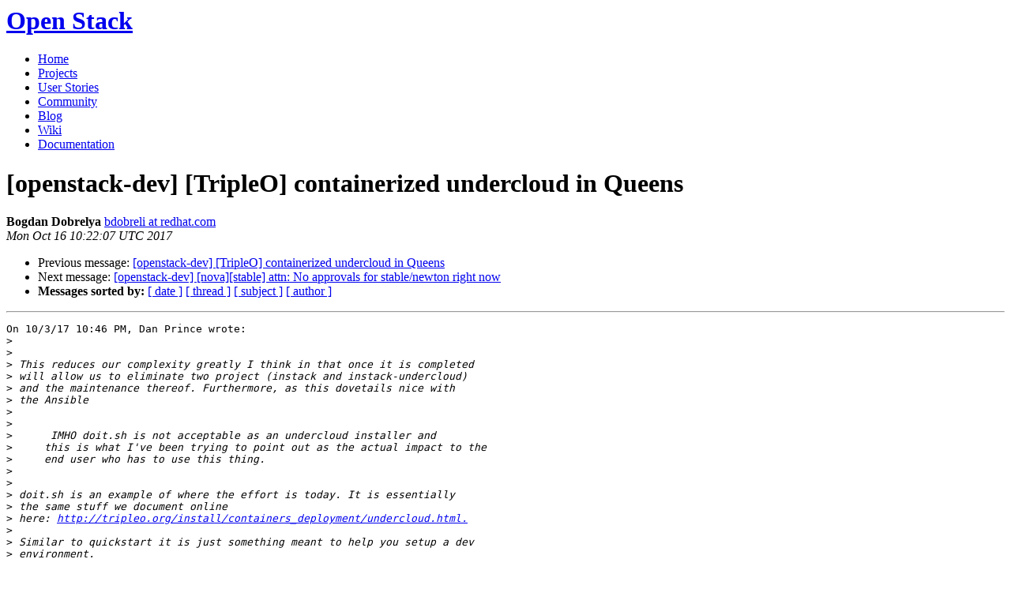

--- FILE ---
content_type: text/html
request_url: https://lists.openstack.org/pipermail/openstack-dev/2017-October/123653.html
body_size: 3052
content:
<!DOCTYPE HTML PUBLIC "-//W3C//DTD HTML 4.01 Transitional//EN">
<HTML>
 <HEAD>

   <TITLE>OpenStack Open Source Cloud Computing Software &raquo; Message: [openstack-dev] [TripleO] containerized undercloud in Queens </TITLE>
   <LINK REL="Index" HREF="index.html" >
   <LINK REL="made" HREF="mailto:openstack-dev%40lists.openstack.org?Subject=Re%3A%20%5Bopenstack-dev%5D%20%5BTripleO%5D%20containerized%20undercloud%20in%20Queens&In-Reply-To=%3Cd5d45017-c12a-1900-b6cc-d3ba936994eb%40redhat.com%3E">
   <META NAME="robots" CONTENT="index,nofollow">

    <!-- Google Fonts -->
        <link href='http://fonts.googleapis.com/css?family=PT+Sans&subset=latin' rel='stylesheet' type='text/css'>

    <!-- Framework CSS -->
    <link rel="stylesheet" href="http://openstack.org/themes/openstack/css/blueprint/screen.css" type="text/css" media="screen, projection">
    <link rel="stylesheet" href="http://openstack.org/themes/openstack/css/blueprint/print.css" type="text/css" media="print">

    <!-- IE CSS -->
    <!--[if lt IE 8]><link rel="stylesheet" href="http://openstack.org/blueprint/ie.css" type="text/css" media="screen, projection"><![endif]-->

    <!-- OpenStack Specific CSS -->

    <link rel="stylesheet" href="http://openstack.org/themes/openstack/css/dropdown.css" type="text/css" media="screen, projection, print">

    <!-- Page Specific CSS -->
        <link rel="stylesheet" href="http://openstack.org/themes/openstack/css/home.css" type="text/css" media="screen, projection, print">

  <link rel="stylesheet" type="text/css" href="http://openstack.org/themes/openstack/css/main.css?m=1335457934" />
  <script type="text/javascript">

    var _gaq = _gaq || [];
    _gaq.push(['_setAccount', 'UA-17511903-1']);
    _gaq.push(['_setDomainName', '.openstack.org']);
    _gaq.push(['_trackPageview']);

    (function() {
      var ga = document.createElement('script'); ga.type = 'text/javascript'; ga.async = true;
      ga.src = ('https:' == document.location.protocol ? 'https://ssl' : 'http://www') + '.google-analytics.com/ga.js';
      var s = document.getElementsByTagName('script')[0]; s.parentNode.insertBefore(ga, s);
    })();

  </script>
   <style type="text/css">
       pre {
           white-space: pre-wrap;       /* css-2.1, curent FF, Opera, Safari */
           }
   </style>
   <META http-equiv="Content-Type" content="text/html; charset=utf-8">
   <LINK REL="Previous"  HREF="123138.html">
   <LINK REL="Next"  HREF="122966.html">
 </HEAD>
 <BODY>
   <div class="container">
                <div id="header">
                        <div class="span-5">
                                <h1 id="logo"><a href="/">Open Stack</a></h1>
                        </div>
                        <div class="span-19 last blueLine">

                                <div id="navigation" class="span-19">
                                        <ul id="Menu1">
                <li><a href="http://openstack.org/" title="Go to the Home page" class="link" >Home</a></li>
 
                <li><a href="http://openstack.org/projects/" title="Go to the OpenStack Projects page" class="link">Projects</a></li>

                <li><a href="http://openstack.org/user-stories/" title="Go to the User Stories page" class="link">User Stories</a></li>

                <li><a href="http://openstack.org/community/" title="Go to the Community page" class="current">Community</a></li>

                                                  <li><a href="http://openstack.org/blog/" title="Go to the OpenStack Blog">Blog</a></li>
                                                  <li><a href="http://wiki.openstack.org/" title="Go to the OpenStack Wiki">Wiki</a></li>
                                                  <li><a href="http://docs.openstack.org/" title="Go to OpenStack Documentation">Documentation</a></li>
                                        </ul>


                                </div>

                        </div>
                </div>
        </div>
        <!-- Page Content -->

    <div class="container">
   <H1>[openstack-dev] [TripleO] containerized undercloud in Queens</H1>
    <B>Bogdan Dobrelya</B> 
    <A HREF="mailto:openstack-dev%40lists.openstack.org?Subject=Re%3A%20%5Bopenstack-dev%5D%20%5BTripleO%5D%20containerized%20undercloud%20in%20Queens&In-Reply-To=%3Cd5d45017-c12a-1900-b6cc-d3ba936994eb%40redhat.com%3E"
       TITLE="[openstack-dev] [TripleO] containerized undercloud in Queens">bdobreli at redhat.com
       </A><BR>
    <I>Mon Oct 16 10:22:07 UTC 2017</I>
    <P><UL>
        <LI>Previous message: <A HREF="123138.html">[openstack-dev] [TripleO] containerized undercloud in Queens
</A></li>
        <LI>Next message: <A HREF="122966.html">[openstack-dev] [nova][stable] attn: No approvals for	stable/newton right now
</A></li>
         <LI> <B>Messages sorted by:</B> 
              <a href="date.html#123653">[ date ]</a>
              <a href="thread.html#123653">[ thread ]</a>
              <a href="subject.html#123653">[ subject ]</a>
              <a href="author.html#123653">[ author ]</a>
         </LI>
       </UL>
    <HR>  
<!--beginarticle-->
<PRE>On 10/3/17 10:46 PM, Dan Prince wrote:
&gt;<i> 
</I>&gt;<i> 
</I>&gt;<i> This reduces our complexity greatly I think in that once it is completed
</I>&gt;<i> will allow us to eliminate two project (instack and instack-undercloud)
</I>&gt;<i> and the maintenance thereof. Furthermore, as this dovetails nice with
</I>&gt;<i> the Ansible
</I>&gt;<i>  
</I>&gt;<i> 
</I>&gt;<i>      IMHO doit.sh is not acceptable as an undercloud installer and
</I>&gt;<i>     this is what I've been trying to point out as the actual impact to the
</I>&gt;<i>     end user who has to use this thing.
</I>&gt;<i> 
</I>&gt;<i> 
</I>&gt;<i> doit.sh is an example of where the effort is today. It is essentially
</I>&gt;<i> the same stuff we document online
</I>&gt;<i> here: <A HREF="http://tripleo.org/install/containers_deployment/undercloud.html.">http://tripleo.org/install/containers_deployment/undercloud.html.</A>
</I>&gt;<i> 
</I>&gt;<i> Similar to quickstart it is just something meant to help you setup a dev
</I>&gt;<i> environment.
</I>
Please note that quickstart can &quot;doit.sh&quot; [0] as well and even more :)
Although the undercloud_deploy role needs to be supported in the
quickstart.sh maybe, and its documentation [1] should be explaining the
case better.

Undercloud_install_script and the script template itself fully addresses
the needed flexibility for developers and operators. You can git clone /
pip install things, or do not.

It follows the standard quickstart way, which is jinja-templating bash
scripts in order to provide an operator-ish friendly, and independent
from Ansible et al, way to reproduce the scripted steps. And helps to
auto-generate documentation as well.

[0]
<A HREF="https://git.openstack.org/cgit/openstack/tripleo-quickstart-extras/tree/roles/undercloud-deploy/README.md">https://git.openstack.org/cgit/openstack/tripleo-quickstart-extras/tree/roles/undercloud-deploy/README.md</A>
[1] <A HREF="https://docs.openstack.org/tripleo-quickstart/latest/">https://docs.openstack.org/tripleo-quickstart/latest/</A>


-- 
Best regards,
Bogdan Dobrelya,
Irc #bogdando

</PRE>









<!--endarticle-->
    <HR>
    <P><UL>
        <!--threads-->
	<LI>Previous message: <A HREF="123138.html">[openstack-dev] [TripleO] containerized undercloud in Queens
</A></li>
	<LI>Next message: <A HREF="122966.html">[openstack-dev] [nova][stable] attn: No approvals for	stable/newton right now
</A></li>
         <LI> <B>Messages sorted by:</B> 
              <a href="date.html#123653">[ date ]</a>
              <a href="thread.html#123653">[ thread ]</a>
              <a href="subject.html#123653">[ subject ]</a>
              <a href="author.html#123653">[ author ]</a>
         </LI>
       </UL>

<hr>
<a href="http://lists.openstack.org/cgi-bin/mailman/listinfo/openstack-dev">More information about the OpenStack-dev
mailing list</a><br>

<div class="container">
<hr>
        <div id="footer">
                <div class="span-4">
                        <h3>OpenStack</h3>
                        <ul>
                                <li><a href="http://openstack.org/projects/">Projects</a></li>
                                <li><a href="http://openstack.org/openstack-security/">OpenStack Security</a></li>
                                <li><a href="http://openstack.org/projects/openstack-faq/">Common Questions</a></li>
                                <li><a href="http://openstack.org/blog/">Blog</a></li>
                        </ul>
                </div>
               <div class="span-4">
                        <h3>Community</h3>
                        <ul>
                                <li><a href="http://openstack.org/community/">User Groups</a></li>
                                <li><a href="http://openstack.org/events/">Events</a></li>
                                <li><a href="http://openstack.org/jobs/">Jobs</a></li>
                                <li><a href="http://openstack.org/companies/">Companies</a></li>
                                <li><a href="http://wiki.openstack.org/HowToContribute">Contribute</a></li>
                        </ul>
                </div>
                <div class="span-4">
                        <h3>Documentation</h3>
                        <ul>
                                <li><a href="http://docs.openstack.org/">OpenStack Manuals</a></li>
                                <li><a href="http://docs.openstack.org/diablo/openstack-compute/starter/content/">Getting Started</a></li>
                                <li><a href="http://wiki.openstack.org/">Wiki</a></li>
                        </ul>
                </div>
                <div class="span-4 last">
                        <h3>Branding &amp; Legal</h3>
                        <ul>
                                <li><a href="http://openstack.org/brand/">Logos &amp; Guidelines</a></li>
                                <li><a href="http://openstack.org/brand/openstack-trademark-policy/">Trademark Policy</a></li>
                                <li><a href="http://openstack.org/privacy/">Privacy Policy</a></li>
                                <li><a href="http://wiki.openstack.org/CLA">OpenStack CLA</a></li>
                        </ul>
                </div>
                <hr>
        </div>
</div>
</div>

</body></html>
